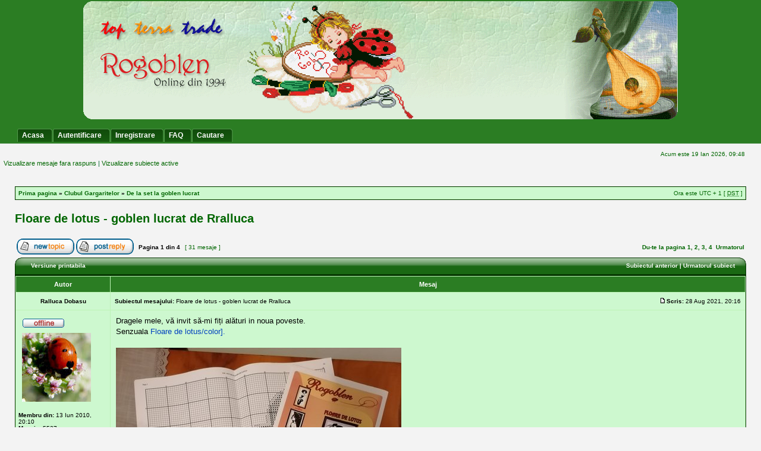

--- FILE ---
content_type: text/html; charset=UTF-8
request_url: https://www.rogoblen.ro/forum/viewtopic.php?f=7&t=14488&view=previous&sid=656e26c5c2512f29893f7fa36e3f96cb
body_size: 6350
content:
<!DOCTYPE html PUBLIC "-//W3C//DTD XHTML 1.0 Transitional//EN" "http://www.w3.org/TR/xhtml1/DTD/xhtml1-transitional.dtd">
<html xmlns="http://www.w3.org/1999/xhtml" dir="ltr" lang="ro" xml:lang="ro">
<head>
<meta http-equiv="content-type" content="text/html; charset=UTF-8" />
<meta http-equiv="content-language" content="ro" />
<meta http-equiv="content-style-type" content="text/css" />
<meta http-equiv="imagetoolbar" content="no" />
<meta name="resource-type" content="document" />
<meta name="distribution" content="global" />
<meta name="copyright" content="2002-2006 phpBB Group" />
<meta name="keywords" content="" />
<meta name="description" content="" />
<title>Clubul Gargaritelor &bull; Vezi subiect - Floare de lotus - goblen lucrat de Rralluca</title>
<LINK REL="icon" HREF="./styles/greenmiles2/theme/images/icon.png" TYPE="image/ico">
<link rel="stylesheet" href="./style.php?sid=1bb51a8ffae242900cab5b7d2e31bc42&amp;id=7&amp;lang=en" type="text/css" />
<script type="text/javascript" src="./styles/greenmiles2/template/scripts.js"></script>
<script type="text/javascript">
// <![CDATA[

function popup(url, width, height, name)
{
	if (!name)
	{
		name = '_popup';
	}

	window.open(url.replace(/&amp;/g, '&'), name, 'height=' + height + ',resizable=yes,scrollbars=yes,width=' + width);
	return false;
}

function jumpto()
{
	var page = prompt('Introduceti numarul paginii la care doriti sa va duceti.:', '1');
	var perpage = '10';
	var base_url = './viewtopic.php?f=7&amp;t=14484&amp;sid=1bb51a8ffae242900cab5b7d2e31bc42';

	if (page !== null && !isNaN(page) && page > 0)
	{
		document.location.href = base_url.replace(/&amp;/g, '&') + '&start=' + ((page - 1) * perpage);
	}
}

/**
* Find a member
*/
function find_username(url)
{
	popup(url, 760, 570, '_usersearch');
	return false;
}

/**
* Mark/unmark checklist
* id = ID of parent container, name = name prefix, state = state [true/false]
*/
function marklist(id, name, state)
{
	var parent = document.getElementById(id);
	if (!parent)
	{
		eval('parent = document.' + id);
	}

	if (!parent)
	{
		return;
	}

	var rb = parent.getElementsByTagName('input');
	
	for (var r = 0; r < rb.length; r++)
	{
		if (rb[r].name.substr(0, name.length) == name)
		{
			rb[r].checked = state;
		}
	}
}


// ]]>
</script>
</head>
<body class="ltr">

<a name="top"></a>

 
	<div id="logodesc">
		<table width="100%" cellspacing="0">
		<tr>
			 <td align="center"><a href="./index.php"><img src="./styles/greenmiles2/imageset/site_logo.gif" alt="" title="" /></a></td> </tr>
		<tr><td><br /><div id="menubar" >
	 
	 
			<div id="menumade" align="left">
			<ul>
					<li><a  href="../"><span>Acasa</span></a></li>
						<li><a  href="./ucp.php?mode=login&amp;sid=1bb51a8ffae242900cab5b7d2e31bc42"><span>Autentificare</span></a></li><li><a  href="./ucp.php?mode=register&amp;sid=1bb51a8ffae242900cab5b7d2e31bc42"> <span>Inregistrare</span></a></li>
								
	           </ul></div>
  
   
		
 
 <div id="menumade" align="right">
			<ul >
			<li><a href="./faq.php?sid=1bb51a8ffae242900cab5b7d2e31bc42"><span>FAQ</span></a></li>	
			<li><a href="./search.php?sid=1bb51a8ffae242900cab5b7d2e31bc42"><span>Cautare</span></a></li>					
			
			</ul>		
		</div>	
		 
		
	 
	 
	</div>
</td>	 
		</tr>
		
		</table>
	</div>
 
	
	<div id="wrap">

 	
	<div id="main">
	


	<div id="datebar">
		<table width="100%" cellspacing="0">
		<tr>
			<td class="gensmall"></td>
			<td class="gensmall" align="right">Acum este 19 Ian 2026, 09:48<br /></td>
		</tr>
		</table>
	</div>
		<p class="searchbar" style="color:#006633;">
		&nbsp;&nbsp;<span style="float: left; ">&nbsp;&nbsp;<a   href="./search.php?search_id=unanswered&amp;sid=1bb51a8ffae242900cab5b7d2e31bc42">Vizualizare mesaje fara raspuns</a> | <a   href="./search.php?search_id=active_topics&amp;sid=1bb51a8ffae242900cab5b7d2e31bc42">Vizualizare subiecte active</a></span>
				 
	</p>
	 <div id="wrapheader">
 </div>
<div id="wrapcentre">



 <br clear="right" />

	<table class="tablebg" width="100%" cellspacing="1" cellpadding="0" style="margin-top: 5px;">
	<tr>
		<td class="row1">
			<p class="breadcrumbs"><a href="./index.php?sid=1bb51a8ffae242900cab5b7d2e31bc42">Prima pagina</a> &#187; <a href="./viewforum.php?f=1&amp;sid=1bb51a8ffae242900cab5b7d2e31bc42">Clubul Gargaritelor</a> &#187; <a href="./viewforum.php?f=7&amp;sid=1bb51a8ffae242900cab5b7d2e31bc42">De la set la goblen lucrat</a></p>
			<p class="datetime">Ora este UTC + 1 [ <abbr title="Daylight Saving Time">DST</abbr> ]</p>
		</td>
	</tr>
	</table><br /><br />
<div id="pageheader">
	<h2><a class="titles" href="./viewtopic.php?f=7&amp;t=14484&amp;start=0&amp;sid=1bb51a8ffae242900cab5b7d2e31bc42">Floare de lotus - goblen lucrat de Rralluca</a></h2>

</div>

<br   /><br />

<div id="pagecontent">

	<table width="100%" cellspacing="1">
	<tr>
		<td align="left" valign="middle" nowrap="nowrap">
		<a href="./posting.php?mode=post&amp;f=7&amp;sid=1bb51a8ffae242900cab5b7d2e31bc42"><img src="./styles/subsilver2/imageset/ro/button_topic_new.gif" alt="Scrie un subiect nou" title="Scrie un subiect nou" /></a>&nbsp;<a href="./posting.php?mode=reply&amp;f=7&amp;t=14484&amp;sid=1bb51a8ffae242900cab5b7d2e31bc42"><img src="./styles/subsilver2/imageset/ro/button_topic_reply.gif" alt="Raspunde la subiect" title="Raspunde la subiect" /></a>		</td>
					<td class="nav" valign="middle" nowrap="nowrap">&nbsp;Pagina <strong>1</strong> din <strong>4</strong><br /></td>
			<td class="gensmall" nowrap="nowrap">&nbsp;[ 31 mesaje ]&nbsp;</td>
			<td class="gensmall" width="100%" align="right" nowrap="nowrap"><b><a href="#" onclick="jumpto(); return false;" title="Click pentru a va duce la pagina…">Du-te la pagina</a> <strong>1</strong><span class="page-sep">, </span><a href="./viewtopic.php?f=7&amp;t=14484&amp;sid=1bb51a8ffae242900cab5b7d2e31bc42&amp;start=10">2</a><span class="page-sep">, </span><a href="./viewtopic.php?f=7&amp;t=14484&amp;sid=1bb51a8ffae242900cab5b7d2e31bc42&amp;start=20">3</a><span class="page-sep">, </span><a href="./viewtopic.php?f=7&amp;t=14484&amp;sid=1bb51a8ffae242900cab5b7d2e31bc42&amp;start=30">4</a> &nbsp;<a href="./viewtopic.php?f=7&amp;t=14484&amp;sid=1bb51a8ffae242900cab5b7d2e31bc42&amp;start=10">Urmatorul</a></b></td>
			</tr>
	</table>
	<table  width="100%" height="28" border="0"  cellspacing="0">
<tr>
<td class="uperimg"><img src="./styles/greenmiles2/theme/images/cellpic4_l.png" width="17" height="28" alt="" /></td>
			<td  class="cat" background="./styles/greenmiles2/theme/images/cellpic4_m.png"   colspan="3" width="75%" height="28">&nbsp;
				<a href="./viewtopic.php?f=7&amp;t=14484&amp;start=0&amp;sid=1bb51a8ffae242900cab5b7d2e31bc42&amp;view=print" title="Versiune printabila">Versiune printabila</a></td>
				<td  class="cat" align="right" background="./styles/greenmiles2/theme/images/cellpic4_m.png"   colspan="3" width="25%" height="28">
				<a href="./viewtopic.php?f=7&amp;t=14484&amp;view=previous&amp;sid=1bb51a8ffae242900cab5b7d2e31bc42">Subiectul anterior</a> | <a href="./viewtopic.php?f=7&amp;t=14484&amp;view=next&amp;sid=1bb51a8ffae242900cab5b7d2e31bc42">Urmatorul subiect</a>&nbsp;</td>
		 
			<td  class="uperimg"><img src="./styles/greenmiles2/theme/images/cellpic4_r.png" width="16" height="28" alt="" /></td>
		</tr>
			 </table>
	<table class="tablebg" width="100%" cellspacing="1">

		
		 
	</table>

	<table class="tablebg" width="100%" cellspacing="1">
			<tr>
			<th>Autor</th>
			<th>Mesaj</th>
		</tr>
	<tr class="row1">
			<td align="center" valign="middle">
				<a name="p343164"></a>
				<b class="postauthor">Ralluca Dobasu</b>
			</td>
			<td width="100%" height="25">
				<table width="100%" cellspacing="0">
				<tr>
									<td class="gensmall" width="100%"><div style="float: left;">&nbsp;<b>Subiectul mesajului:</b> Floare de lotus - goblen lucrat de Rralluca</div><div style="float: right;"><a href="./viewtopic.php?p=343164&amp;sid=1bb51a8ffae242900cab5b7d2e31bc42#p343164"><img src="./styles/subsilver2/imageset/icon_post_target.gif" width="12" height="9" alt="Mesaj" title="Mesaj" /></a><b>Scris:</b> 28 Aug 2021, 20:16&nbsp;</div></td>
				</tr>
				</table>
			</td>
		</tr>
		
		<tr class="row1">
			<td valign="top" class="profile">
				<table cellspacing="4" align="center" width="150">
							<tr>
					<td><img src="./styles/subsilver2/imageset/ro/icon_user_offline.gif" alt="Neconectat" title="Neconectat" /></td>
				</tr>
							<tr>
					<td><img src="./download/file.php?avatar=23518_1278606814.jpg" width="116" height="116" alt="Avatar utilizator" /></td>
				</tr>
							</table>

				<span class="postdetails">
					<br /><b>Membru din:</b> 13 Iun 2010, 20:10<br /><b>Mesaje:</b> 5527<br /><b>Locatie:</b> Pascani						<br /><b>Nume forum:</b>1 									</span>

			</td>
			<td valign="top">
				<table width="100%" cellspacing="5">
				<tr>
					<td>
					
						<div class="postbody">Dragele mele, vă invit să-mi fiți alături  in noua poveste.<br />Senzuala <span style="color:#0040BF;">Floare de lotus/color].<br /><br /><img src="https://i.postimg.cc/VvzpY1ty/IMG-20210827-194044.jpg" alt="" /><br /><br />Cu drag,</div>

											<span class="postbody"><br />_________________<br />Ralluca - <span style="color:#FF0000;">Gargarita-Suras-de-Primavara</span></span>
					<br   /><br />
						<table width="100%" cellspacing="0">
						<tr valign="middle">
							<td class="gensmall" align="right">
														</td>
						</tr>
						</table>
					</td>
				</tr>
				</table>
<!--Please do remove this Google ads because it support Codemiles Free Templates Team by providing small income. 
  If you gust keep it , you lose nothing , but if you removed it we will lose 
  
  thanks you ,
  Contact : http://www.codemiles.com (phpbb3 Free styles)
 
  
 -->
			<!--<script type="text/javascript">
google_ad_client = "pub-1974979321499009";
/* 234x60, created 11/20/08 */
google_ad_slot = "9485681842";
google_ad_width = 234;
google_ad_height = 60;
//
</script>
<script type="text/javascript"
src="http://pagead2.googlesyndication.com/pagead/show_ads.js">
</script>
<br/>-->
</td>
		</tr>

		<tr class="row1">
			<td class="profile"><strong><a href="#wrapheader">Sus</a></strong></td>
			<td>

<div class="gensmall" style="float: left;">&nbsp;<a href="./memberlist.php?mode=viewprofile&amp;u=23518&amp;sid=1bb51a8ffae242900cab5b7d2e31bc42"><img src="./styles/subsilver2/imageset/ro/icon_user_profile.gif" alt="Profil" title="Profil" /></a> <a href="./search.php?author_id=23518&amp;sr=posts&amp;sid=1bb51a8ffae242900cab5b7d2e31bc42"><img src="./styles/subsilver2/imageset/ro/icon_user_search.gif" alt="SEARCH_USER_POSTS" title="SEARCH_USER_POSTS" /></a>&nbsp;</div> <div class="gensmall" style="float: right;">&nbsp;</div></td>
		</tr>

		
	<tr>
		<td class="spacer" colspan="2" height="1"><img src="images/spacer.gif" alt="" width="1" height="1" /></td>
	</tr>
	</table>

	<table class="tablebg" width="100%" cellspacing="1">
	<tr class="row2">
			<td align="center" valign="middle">
				<a name="p343196"></a>
				<b class="postauthor">Seidel Nicoleta</b>
			</td>
			<td width="100%" height="25">
				<table width="100%" cellspacing="0">
				<tr>
									<td class="gensmall" width="100%"><div style="float: left;">&nbsp;<b>Subiectul mesajului:</b> Re: Floare de lotus - goblen lucrat de Rralluca</div><div style="float: right;"><a href="./viewtopic.php?p=343196&amp;sid=1bb51a8ffae242900cab5b7d2e31bc42#p343196"><img src="./styles/subsilver2/imageset/icon_post_target.gif" width="12" height="9" alt="Mesaj" title="Mesaj" /></a><b>Scris:</b> 29 Aug 2021, 13:31&nbsp;</div></td>
				</tr>
				</table>
			</td>
		</tr>
		
		<tr class="row2">
			<td valign="top" class="profile">
				<table cellspacing="4" align="center" width="150">
							<tr>
					<td><img src="./styles/subsilver2/imageset/ro/icon_user_offline.gif" alt="Neconectat" title="Neconectat" /></td>
				</tr>
							<tr>
					<td><img src="./download/file.php?avatar=70405_1604409193.png" width="112" height="116" alt="Avatar utilizator" /></td>
				</tr>
							</table>

				<span class="postdetails">
					<br /><b>Membru din:</b> 05 Mar 2018, 20:53<br /><b>Mesaje:</b> 2778						<br /><b>Nume forum:</b>1 									</span>

			</td>
			<td valign="top">
				<table width="100%" cellspacing="5">
				<tr>
					<td>
					
						<div class="postbody">Draga Rralluca,<br /><br />iti doresc mult spor la noul proiect.<br /><br />Numai bine!</div>

											<span class="postbody"><br />_________________<br />Nicoletta - <span style="color:#FF0000;">Gargarita-Floare-Albastra</span><br /><span style="color:#BF00FF;"><span style="font-weight: bold">Gargarita anului 2024</span></span></span>
					<br   /><br />
						<table width="100%" cellspacing="0">
						<tr valign="middle">
							<td class="gensmall" align="right">
														</td>
						</tr>
						</table>
					</td>
				</tr>
				</table>
<!--Please do remove this Google ads because it support Codemiles Free Templates Team by providing small income. 
  If you gust keep it , you lose nothing , but if you removed it we will lose 
  
  thanks you ,
  Contact : http://www.codemiles.com (phpbb3 Free styles)
 
  
 -->
			</td>
		</tr>

		<tr class="row2">
			<td class="profile"><strong><a href="#wrapheader">Sus</a></strong></td>
			<td>

<div class="gensmall" style="float: left;">&nbsp;<a href="./memberlist.php?mode=viewprofile&amp;u=70405&amp;sid=1bb51a8ffae242900cab5b7d2e31bc42"><img src="./styles/subsilver2/imageset/ro/icon_user_profile.gif" alt="Profil" title="Profil" /></a> <a href="./search.php?author_id=70405&amp;sr=posts&amp;sid=1bb51a8ffae242900cab5b7d2e31bc42"><img src="./styles/subsilver2/imageset/ro/icon_user_search.gif" alt="SEARCH_USER_POSTS" title="SEARCH_USER_POSTS" /></a>&nbsp;</div> <div class="gensmall" style="float: right;">&nbsp;</div></td>
		</tr>

		
	<tr>
		<td class="spacer" colspan="2" height="1"><img src="images/spacer.gif" alt="" width="1" height="1" /></td>
	</tr>
	</table>

	<table class="tablebg" width="100%" cellspacing="1">
	<tr class="row1">
			<td align="center" valign="middle">
				<a name="p343212"></a>
				<b class="postauthor">Tacutu Ileana</b>
			</td>
			<td width="100%" height="25">
				<table width="100%" cellspacing="0">
				<tr>
									<td class="gensmall" width="100%"><div style="float: left;">&nbsp;<b>Subiectul mesajului:</b> Re: Floare de lotus - goblen lucrat de Rralluca</div><div style="float: right;"><a href="./viewtopic.php?p=343212&amp;sid=1bb51a8ffae242900cab5b7d2e31bc42#p343212"><img src="./styles/subsilver2/imageset/icon_post_target.gif" width="12" height="9" alt="Mesaj" title="Mesaj" /></a><b>Scris:</b> 29 Aug 2021, 18:49&nbsp;</div></td>
				</tr>
				</table>
			</td>
		</tr>
		
		<tr class="row1">
			<td valign="top" class="profile">
				<table cellspacing="4" align="center" width="150">
							<tr>
					<td><img src="./styles/subsilver2/imageset/ro/icon_user_offline.gif" alt="Neconectat" title="Neconectat" /></td>
				</tr>
							<tr>
					<td><img src="./download/file.php?avatar=34444_1380808050.png" width="116" height="108" alt="Avatar utilizator" /></td>
				</tr>
							</table>

				<span class="postdetails">
					<br /><b>Membru din:</b> 11 Mai 2011, 14:30<br /><b>Mesaje:</b> 7348						<br /><b>Nume forum:</b>1 									</span>

			</td>
			<td valign="top">
				<table width="100%" cellspacing="5">
				<tr>
					<td>
					
						<div class="postbody">Aripioare la ac, draga Rralluca! Te voi urmari cu interes.<br />Te imbratisez cu drag,</div>

											<span class="postbody"><br />_________________<br />Leana - <span style="color:#FF0000;">Gargarita-Cununa-Spicelor-de-Grau</span></span>
					<br   /><br />
						<table width="100%" cellspacing="0">
						<tr valign="middle">
							<td class="gensmall" align="right">
														</td>
						</tr>
						</table>
					</td>
				</tr>
				</table>
<!--Please do remove this Google ads because it support Codemiles Free Templates Team by providing small income. 
  If you gust keep it , you lose nothing , but if you removed it we will lose 
  
  thanks you ,
  Contact : http://www.codemiles.com (phpbb3 Free styles)
 
  
 -->
			</td>
		</tr>

		<tr class="row1">
			<td class="profile"><strong><a href="#wrapheader">Sus</a></strong></td>
			<td>

<div class="gensmall" style="float: left;">&nbsp;<a href="./memberlist.php?mode=viewprofile&amp;u=34444&amp;sid=1bb51a8ffae242900cab5b7d2e31bc42"><img src="./styles/subsilver2/imageset/ro/icon_user_profile.gif" alt="Profil" title="Profil" /></a> <a href="./search.php?author_id=34444&amp;sr=posts&amp;sid=1bb51a8ffae242900cab5b7d2e31bc42"><img src="./styles/subsilver2/imageset/ro/icon_user_search.gif" alt="SEARCH_USER_POSTS" title="SEARCH_USER_POSTS" /></a>&nbsp;</div> <div class="gensmall" style="float: right;">&nbsp;</div></td>
		</tr>

		
	<tr>
		<td class="spacer" colspan="2" height="1"><img src="images/spacer.gif" alt="" width="1" height="1" /></td>
	</tr>
	</table>

	<table class="tablebg" width="100%" cellspacing="1">
	<tr class="row2">
			<td align="center" valign="middle">
				<a name="p343221"></a>
				<b class="postauthor">Ioan Ada-Elena</b>
			</td>
			<td width="100%" height="25">
				<table width="100%" cellspacing="0">
				<tr>
									<td class="gensmall" width="100%"><div style="float: left;">&nbsp;<b>Subiectul mesajului:</b> Re: Floare de lotus - goblen lucrat de Rralluca</div><div style="float: right;"><a href="./viewtopic.php?p=343221&amp;sid=1bb51a8ffae242900cab5b7d2e31bc42#p343221"><img src="./styles/subsilver2/imageset/icon_post_target.gif" width="12" height="9" alt="Mesaj" title="Mesaj" /></a><b>Scris:</b> 30 Aug 2021, 08:18&nbsp;</div></td>
				</tr>
				</table>
			</td>
		</tr>
		
		<tr class="row2">
			<td valign="top" class="profile">
				<table cellspacing="4" align="center" width="150">
							<tr>
					<td><img src="./styles/subsilver2/imageset/ro/icon_user_offline.gif" alt="Neconectat" title="Neconectat" /></td>
				</tr>
							<tr>
					<td><img src="./download/file.php?avatar=63118_1395324374.png" width="106" height="116" alt="Avatar utilizator" /></td>
				</tr>
							</table>

				<span class="postdetails">
					<br /><b>Membru din:</b> 10 Feb 2014, 12:17<br /><b>Mesaje:</b> 5375<br /><b>Locatie:</b> Barlad						<br /><b>Nume forum:</b>1 									</span>

			</td>
			<td valign="top">
				<table width="100%" cellspacing="5">
				<tr>
					<td>
					
						<div class="postbody">Sa ai mult spor!<br />Abia astept sa vad primele puncte.</div>

											<span class="postbody"><br />_________________<br />Ada-Elena - <span style="color:#FF0000;">Gargarita-Zana-Fluturasilor-de-Soare</span><br /><span style="color:#BF00FF;"><span style="font-weight: bold">Gargarita anului 2021</span></span></span>
					<br   /><br />
						<table width="100%" cellspacing="0">
						<tr valign="middle">
							<td class="gensmall" align="right">
														</td>
						</tr>
						</table>
					</td>
				</tr>
				</table>
<!--Please do remove this Google ads because it support Codemiles Free Templates Team by providing small income. 
  If you gust keep it , you lose nothing , but if you removed it we will lose 
  
  thanks you ,
  Contact : http://www.codemiles.com (phpbb3 Free styles)
 
  
 -->
			</td>
		</tr>

		<tr class="row2">
			<td class="profile"><strong><a href="#wrapheader">Sus</a></strong></td>
			<td>

<div class="gensmall" style="float: left;">&nbsp;<a href="./memberlist.php?mode=viewprofile&amp;u=63118&amp;sid=1bb51a8ffae242900cab5b7d2e31bc42"><img src="./styles/subsilver2/imageset/ro/icon_user_profile.gif" alt="Profil" title="Profil" /></a> <a href="./search.php?author_id=63118&amp;sr=posts&amp;sid=1bb51a8ffae242900cab5b7d2e31bc42"><img src="./styles/subsilver2/imageset/ro/icon_user_search.gif" alt="SEARCH_USER_POSTS" title="SEARCH_USER_POSTS" /></a>&nbsp;</div> <div class="gensmall" style="float: right;">&nbsp;</div></td>
		</tr>

		
	<tr>
		<td class="spacer" colspan="2" height="1"><img src="images/spacer.gif" alt="" width="1" height="1" /></td>
	</tr>
	</table>

	<table class="tablebg" width="100%" cellspacing="1">
	<tr class="row1">
			<td align="center" valign="middle">
				<a name="p343223"></a>
				<b class="postauthor">Ralluca Dobasu</b>
			</td>
			<td width="100%" height="25">
				<table width="100%" cellspacing="0">
				<tr>
									<td class="gensmall" width="100%"><div style="float: left;">&nbsp;<b>Subiectul mesajului:</b> Re: Floare de lotus - goblen lucrat de Rralluca</div><div style="float: right;"><a href="./viewtopic.php?p=343223&amp;sid=1bb51a8ffae242900cab5b7d2e31bc42#p343223"><img src="./styles/subsilver2/imageset/icon_post_target.gif" width="12" height="9" alt="Mesaj" title="Mesaj" /></a><b>Scris:</b> 30 Aug 2021, 08:40&nbsp;</div></td>
				</tr>
				</table>
			</td>
		</tr>
		
		<tr class="row1">
			<td valign="top" class="profile">
				<table cellspacing="4" align="center" width="150">
							<tr>
					<td><img src="./styles/subsilver2/imageset/ro/icon_user_offline.gif" alt="Neconectat" title="Neconectat" /></td>
				</tr>
							<tr>
					<td><img src="./download/file.php?avatar=23518_1278606814.jpg" width="116" height="116" alt="Avatar utilizator" /></td>
				</tr>
							</table>

				<span class="postdetails">
					<br /><b>Membru din:</b> 13 Iun 2010, 20:10<br /><b>Mesaje:</b> 5527<br /><b>Locatie:</b> Pascani						<br /><b>Nume forum:</b>1 									</span>

			</td>
			<td valign="top">
				<table width="100%" cellspacing="5">
				<tr>
					<td>
					
						<div class="postbody">Dragele mele, vă mulțumesc din suflet pentru vizita.<br /><br />Un mini episod.<br /><br /><img src="https://i.postimg.cc/y8mZ5203/IMG-20210830-093432.jpg" alt="" /><br /><br />A fost un pic dificil până am reușit să pun primele puncte.<br />Se lucrează ușor. Chiar imi place pânza. <br />Cu drag,</div>

											<span class="postbody"><br />_________________<br />Ralluca - <span style="color:#FF0000;">Gargarita-Suras-de-Primavara</span></span>
					<br   /><br />
						<table width="100%" cellspacing="0">
						<tr valign="middle">
							<td class="gensmall" align="right">
														</td>
						</tr>
						</table>
					</td>
				</tr>
				</table>
<!--Please do remove this Google ads because it support Codemiles Free Templates Team by providing small income. 
  If you gust keep it , you lose nothing , but if you removed it we will lose 
  
  thanks you ,
  Contact : http://www.codemiles.com (phpbb3 Free styles)
 
  
 -->
			</td>
		</tr>

		<tr class="row1">
			<td class="profile"><strong><a href="#wrapheader">Sus</a></strong></td>
			<td>

<div class="gensmall" style="float: left;">&nbsp;<a href="./memberlist.php?mode=viewprofile&amp;u=23518&amp;sid=1bb51a8ffae242900cab5b7d2e31bc42"><img src="./styles/subsilver2/imageset/ro/icon_user_profile.gif" alt="Profil" title="Profil" /></a> <a href="./search.php?author_id=23518&amp;sr=posts&amp;sid=1bb51a8ffae242900cab5b7d2e31bc42"><img src="./styles/subsilver2/imageset/ro/icon_user_search.gif" alt="SEARCH_USER_POSTS" title="SEARCH_USER_POSTS" /></a>&nbsp;</div> <div class="gensmall" style="float: right;">&nbsp;</div></td>
		</tr>

		
	<tr>
		<td class="spacer" colspan="2" height="1"><img src="images/spacer.gif" alt="" width="1" height="1" /></td>
	</tr>
	</table>

	<table class="tablebg" width="100%" cellspacing="1">
	<tr class="row2">
			<td align="center" valign="middle">
				<a name="p343225"></a>
				<b class="postauthor">Hanganu Andra - Sonia</b>
			</td>
			<td width="100%" height="25">
				<table width="100%" cellspacing="0">
				<tr>
									<td class="gensmall" width="100%"><div style="float: left;">&nbsp;<b>Subiectul mesajului:</b> Re: Floare de lotus - goblen lucrat de Rralluca</div><div style="float: right;"><a href="./viewtopic.php?p=343225&amp;sid=1bb51a8ffae242900cab5b7d2e31bc42#p343225"><img src="./styles/subsilver2/imageset/icon_post_target.gif" width="12" height="9" alt="Mesaj" title="Mesaj" /></a><b>Scris:</b> 30 Aug 2021, 09:57&nbsp;</div></td>
				</tr>
				</table>
			</td>
		</tr>
		
		<tr class="row2">
			<td valign="top" class="profile">
				<table cellspacing="4" align="center" width="150">
							<tr>
					<td><img src="./styles/subsilver2/imageset/ro/icon_user_offline.gif" alt="Neconectat" title="Neconectat" /></td>
				</tr>
							<tr>
					<td><img src="./download/file.php?avatar=19285_1282811804.png" width="101" height="83" alt="Avatar utilizator" /></td>
				</tr>
							</table>

				<span class="postdetails">
					<br /><b>Membru din:</b> 01 Mai 2008, 20:41<br /><b>Mesaje:</b> 5327<br /><b>Locatie:</b> Braila						<br /><b>Nume forum:</b>1 									</span>

			</td>
			<td valign="top">
				<table width="100%" cellspacing="5">
				<tr>
					<td>
					
						<div class="postbody">Mult spor!<br /><br />Pupici dulci,</div>

											<span class="postbody"><br />_________________<br />Sonia - <span style="color:#FF0000;">Gargarita Lumina-si-Mirt</span></span>
					<br   /><br />
						<table width="100%" cellspacing="0">
						<tr valign="middle">
							<td class="gensmall" align="right">
														</td>
						</tr>
						</table>
					</td>
				</tr>
				</table>
<!--Please do remove this Google ads because it support Codemiles Free Templates Team by providing small income. 
  If you gust keep it , you lose nothing , but if you removed it we will lose 
  
  thanks you ,
  Contact : http://www.codemiles.com (phpbb3 Free styles)
 
  
 -->
			</td>
		</tr>

		<tr class="row2">
			<td class="profile"><strong><a href="#wrapheader">Sus</a></strong></td>
			<td>

<div class="gensmall" style="float: left;">&nbsp;<a href="./memberlist.php?mode=viewprofile&amp;u=19285&amp;sid=1bb51a8ffae242900cab5b7d2e31bc42"><img src="./styles/subsilver2/imageset/ro/icon_user_profile.gif" alt="Profil" title="Profil" /></a> <a href="./search.php?author_id=19285&amp;sr=posts&amp;sid=1bb51a8ffae242900cab5b7d2e31bc42"><img src="./styles/subsilver2/imageset/ro/icon_user_search.gif" alt="SEARCH_USER_POSTS" title="SEARCH_USER_POSTS" /></a>&nbsp;</div> <div class="gensmall" style="float: right;">&nbsp;</div></td>
		</tr>

		
	<tr>
		<td class="spacer" colspan="2" height="1"><img src="images/spacer.gif" alt="" width="1" height="1" /></td>
	</tr>
	</table>

	<table class="tablebg" width="100%" cellspacing="1">
	<tr class="row1">
			<td align="center" valign="middle">
				<a name="p343492"></a>
				<b class="postauthor">Ralluca Dobasu</b>
			</td>
			<td width="100%" height="25">
				<table width="100%" cellspacing="0">
				<tr>
									<td class="gensmall" width="100%"><div style="float: left;">&nbsp;<b>Subiectul mesajului:</b> Re: Floare de lotus - goblen lucrat de Rralluca</div><div style="float: right;"><a href="./viewtopic.php?p=343492&amp;sid=1bb51a8ffae242900cab5b7d2e31bc42#p343492"><img src="./styles/subsilver2/imageset/icon_post_target.gif" width="12" height="9" alt="Mesaj" title="Mesaj" /></a><b>Scris:</b> 12 Sep 2021, 13:01&nbsp;</div></td>
				</tr>
				</table>
			</td>
		</tr>
		
		<tr class="row1">
			<td valign="top" class="profile">
				<table cellspacing="4" align="center" width="150">
							<tr>
					<td><img src="./styles/subsilver2/imageset/ro/icon_user_offline.gif" alt="Neconectat" title="Neconectat" /></td>
				</tr>
							<tr>
					<td><img src="./download/file.php?avatar=23518_1278606814.jpg" width="116" height="116" alt="Avatar utilizator" /></td>
				</tr>
							</table>

				<span class="postdetails">
					<br /><b>Membru din:</b> 13 Iun 2010, 20:10<br /><b>Mesaje:</b> 5527<br /><b>Locatie:</b> Pascani						<br /><b>Nume forum:</b>1 									</span>

			</td>
			<td valign="top">
				<table width="100%" cellspacing="5">
				<tr>
					<td>
					
						<div class="postbody">Sonia, mulțumesc mult.<br />Episodul 2<br /><br /><img src="https://i.postimg.cc/5yjgMFHj/IMG-20210906-215013.jpg" alt="" /><br /><br />Episodul 3 si un rand de diagrame terminat.<br /><br /><img src="https://i.postimg.cc/VvctKrj3/16314444026431107714010743777233.jpg" alt="" /><br /><br />Cu drag,</div>

											<span class="postbody"><br />_________________<br />Ralluca - <span style="color:#FF0000;">Gargarita-Suras-de-Primavara</span></span>
					<br   /><br />
						<table width="100%" cellspacing="0">
						<tr valign="middle">
							<td class="gensmall" align="right">
														</td>
						</tr>
						</table>
					</td>
				</tr>
				</table>
<!--Please do remove this Google ads because it support Codemiles Free Templates Team by providing small income. 
  If you gust keep it , you lose nothing , but if you removed it we will lose 
  
  thanks you ,
  Contact : http://www.codemiles.com (phpbb3 Free styles)
 
  
 -->
			</td>
		</tr>

		<tr class="row1">
			<td class="profile"><strong><a href="#wrapheader">Sus</a></strong></td>
			<td>

<div class="gensmall" style="float: left;">&nbsp;<a href="./memberlist.php?mode=viewprofile&amp;u=23518&amp;sid=1bb51a8ffae242900cab5b7d2e31bc42"><img src="./styles/subsilver2/imageset/ro/icon_user_profile.gif" alt="Profil" title="Profil" /></a> <a href="./search.php?author_id=23518&amp;sr=posts&amp;sid=1bb51a8ffae242900cab5b7d2e31bc42"><img src="./styles/subsilver2/imageset/ro/icon_user_search.gif" alt="SEARCH_USER_POSTS" title="SEARCH_USER_POSTS" /></a>&nbsp;</div> <div class="gensmall" style="float: right;">&nbsp;</div></td>
		</tr>

		
	<tr>
		<td class="spacer" colspan="2" height="1"><img src="images/spacer.gif" alt="" width="1" height="1" /></td>
	</tr>
	</table>

	<table class="tablebg" width="100%" cellspacing="1">
	<tr class="row2">
			<td align="center" valign="middle">
				<a name="p343504"></a>
				<b class="postauthor">Ioan Ada-Elena</b>
			</td>
			<td width="100%" height="25">
				<table width="100%" cellspacing="0">
				<tr>
									<td class="gensmall" width="100%"><div style="float: left;">&nbsp;<b>Subiectul mesajului:</b> Re: Floare de lotus - goblen lucrat de Rralluca</div><div style="float: right;"><a href="./viewtopic.php?p=343504&amp;sid=1bb51a8ffae242900cab5b7d2e31bc42#p343504"><img src="./styles/subsilver2/imageset/icon_post_target.gif" width="12" height="9" alt="Mesaj" title="Mesaj" /></a><b>Scris:</b> 14 Sep 2021, 13:19&nbsp;</div></td>
				</tr>
				</table>
			</td>
		</tr>
		
		<tr class="row2">
			<td valign="top" class="profile">
				<table cellspacing="4" align="center" width="150">
							<tr>
					<td><img src="./styles/subsilver2/imageset/ro/icon_user_offline.gif" alt="Neconectat" title="Neconectat" /></td>
				</tr>
							<tr>
					<td><img src="./download/file.php?avatar=63118_1395324374.png" width="106" height="116" alt="Avatar utilizator" /></td>
				</tr>
							</table>

				<span class="postdetails">
					<br /><b>Membru din:</b> 10 Feb 2014, 12:17<br /><b>Mesaje:</b> 5375<br /><b>Locatie:</b> Barlad						<br /><b>Nume forum:</b>1 									</span>

			</td>
			<td valign="top">
				<table width="100%" cellspacing="5">
				<tr>
					<td>
					
						<div class="postbody">Wow, dar vad ca ai avut spor, nu gluma!<br />Tine-o tot asa!</div>

											<span class="postbody"><br />_________________<br />Ada-Elena - <span style="color:#FF0000;">Gargarita-Zana-Fluturasilor-de-Soare</span><br /><span style="color:#BF00FF;"><span style="font-weight: bold">Gargarita anului 2021</span></span></span>
					<br   /><br />
						<table width="100%" cellspacing="0">
						<tr valign="middle">
							<td class="gensmall" align="right">
														</td>
						</tr>
						</table>
					</td>
				</tr>
				</table>
<!--Please do remove this Google ads because it support Codemiles Free Templates Team by providing small income. 
  If you gust keep it , you lose nothing , but if you removed it we will lose 
  
  thanks you ,
  Contact : http://www.codemiles.com (phpbb3 Free styles)
 
  
 -->
			</td>
		</tr>

		<tr class="row2">
			<td class="profile"><strong><a href="#wrapheader">Sus</a></strong></td>
			<td>

<div class="gensmall" style="float: left;">&nbsp;<a href="./memberlist.php?mode=viewprofile&amp;u=63118&amp;sid=1bb51a8ffae242900cab5b7d2e31bc42"><img src="./styles/subsilver2/imageset/ro/icon_user_profile.gif" alt="Profil" title="Profil" /></a> <a href="./search.php?author_id=63118&amp;sr=posts&amp;sid=1bb51a8ffae242900cab5b7d2e31bc42"><img src="./styles/subsilver2/imageset/ro/icon_user_search.gif" alt="SEARCH_USER_POSTS" title="SEARCH_USER_POSTS" /></a>&nbsp;</div> <div class="gensmall" style="float: right;">&nbsp;</div></td>
		</tr>

		
	<tr>
		<td class="spacer" colspan="2" height="1"><img src="images/spacer.gif" alt="" width="1" height="1" /></td>
	</tr>
	</table>

	<table class="tablebg" width="100%" cellspacing="1">
	<tr class="row1">
			<td align="center" valign="middle">
				<a name="p343541"></a>
				<b class="postauthor">Ralluca Dobasu</b>
			</td>
			<td width="100%" height="25">
				<table width="100%" cellspacing="0">
				<tr>
									<td class="gensmall" width="100%"><div style="float: left;">&nbsp;<b>Subiectul mesajului:</b> Re: Floare de lotus - goblen lucrat de Rralluca</div><div style="float: right;"><a href="./viewtopic.php?p=343541&amp;sid=1bb51a8ffae242900cab5b7d2e31bc42#p343541"><img src="./styles/subsilver2/imageset/icon_post_target.gif" width="12" height="9" alt="Mesaj" title="Mesaj" /></a><b>Scris:</b> 15 Sep 2021, 20:58&nbsp;</div></td>
				</tr>
				</table>
			</td>
		</tr>
		
		<tr class="row1">
			<td valign="top" class="profile">
				<table cellspacing="4" align="center" width="150">
							<tr>
					<td><img src="./styles/subsilver2/imageset/ro/icon_user_offline.gif" alt="Neconectat" title="Neconectat" /></td>
				</tr>
							<tr>
					<td><img src="./download/file.php?avatar=23518_1278606814.jpg" width="116" height="116" alt="Avatar utilizator" /></td>
				</tr>
							</table>

				<span class="postdetails">
					<br /><b>Membru din:</b> 13 Iun 2010, 20:10<br /><b>Mesaje:</b> 5527<br /><b>Locatie:</b> Pascani						<br /><b>Nume forum:</b>1 									</span>

			</td>
			<td valign="top">
				<table width="100%" cellspacing="5">
				<tr>
					<td>
					
						<div class="postbody">Ada-Elena, multumesc mult. Se lucrează ușor si imi place maxim modelul.<br />Te pup.</div>

											<span class="postbody"><br />_________________<br />Ralluca - <span style="color:#FF0000;">Gargarita-Suras-de-Primavara</span></span>
					<br   /><br />
						<table width="100%" cellspacing="0">
						<tr valign="middle">
							<td class="gensmall" align="right">
														</td>
						</tr>
						</table>
					</td>
				</tr>
				</table>
<!--Please do remove this Google ads because it support Codemiles Free Templates Team by providing small income. 
  If you gust keep it , you lose nothing , but if you removed it we will lose 
  
  thanks you ,
  Contact : http://www.codemiles.com (phpbb3 Free styles)
 
  
 -->
			</td>
		</tr>

		<tr class="row1">
			<td class="profile"><strong><a href="#wrapheader">Sus</a></strong></td>
			<td>

<div class="gensmall" style="float: left;">&nbsp;<a href="./memberlist.php?mode=viewprofile&amp;u=23518&amp;sid=1bb51a8ffae242900cab5b7d2e31bc42"><img src="./styles/subsilver2/imageset/ro/icon_user_profile.gif" alt="Profil" title="Profil" /></a> <a href="./search.php?author_id=23518&amp;sr=posts&amp;sid=1bb51a8ffae242900cab5b7d2e31bc42"><img src="./styles/subsilver2/imageset/ro/icon_user_search.gif" alt="SEARCH_USER_POSTS" title="SEARCH_USER_POSTS" /></a>&nbsp;</div> <div class="gensmall" style="float: right;">&nbsp;</div></td>
		</tr>

		
	<tr>
		<td class="spacer" colspan="2" height="1"><img src="images/spacer.gif" alt="" width="1" height="1" /></td>
	</tr>
	</table>

	<table class="tablebg" width="100%" cellspacing="1">
	<tr class="row2">
			<td align="center" valign="middle">
				<a name="p343569"></a>
				<b class="postauthor">Ralluca Dobasu</b>
			</td>
			<td width="100%" height="25">
				<table width="100%" cellspacing="0">
				<tr>
									<td class="gensmall" width="100%"><div style="float: left;">&nbsp;<b>Subiectul mesajului:</b> Re: Floare de lotus - goblen lucrat de Rralluca</div><div style="float: right;"><a href="./viewtopic.php?p=343569&amp;sid=1bb51a8ffae242900cab5b7d2e31bc42#p343569"><img src="./styles/subsilver2/imageset/icon_post_target.gif" width="12" height="9" alt="Mesaj" title="Mesaj" /></a><b>Scris:</b> 19 Sep 2021, 17:57&nbsp;</div></td>
				</tr>
				</table>
			</td>
		</tr>
		
		<tr class="row2">
			<td valign="top" class="profile">
				<table cellspacing="4" align="center" width="150">
							<tr>
					<td><img src="./styles/subsilver2/imageset/ro/icon_user_offline.gif" alt="Neconectat" title="Neconectat" /></td>
				</tr>
							<tr>
					<td><img src="./download/file.php?avatar=23518_1278606814.jpg" width="116" height="116" alt="Avatar utilizator" /></td>
				</tr>
							</table>

				<span class="postdetails">
					<br /><b>Membru din:</b> 13 Iun 2010, 20:10<br /><b>Mesaje:</b> 5527<br /><b>Locatie:</b> Pascani						<br /><b>Nume forum:</b>1 									</span>

			</td>
			<td valign="top">
				<table width="100%" cellspacing="5">
				<tr>
					<td>
					
						<div class="postbody">Episodul de siguranță.<br /><br /><img src="https://i.postimg.cc/0yS6W8SL/IMG-20210919-122025-2.jpg" alt="" /><br /><br />Cu drag,</div>

											<span class="postbody"><br />_________________<br />Ralluca - <span style="color:#FF0000;">Gargarita-Suras-de-Primavara</span></span>
					<br   /><br />
						<table width="100%" cellspacing="0">
						<tr valign="middle">
							<td class="gensmall" align="right">
														</td>
						</tr>
						</table>
					</td>
				</tr>
				</table>
<!--Please do remove this Google ads because it support Codemiles Free Templates Team by providing small income. 
  If you gust keep it , you lose nothing , but if you removed it we will lose 
  
  thanks you ,
  Contact : http://www.codemiles.com (phpbb3 Free styles)
 
  
 -->
			</td>
		</tr>

		<tr class="row2">
			<td class="profile"><strong><a href="#wrapheader">Sus</a></strong></td>
			<td>

<div class="gensmall" style="float: left;">&nbsp;<a href="./memberlist.php?mode=viewprofile&amp;u=23518&amp;sid=1bb51a8ffae242900cab5b7d2e31bc42"><img src="./styles/subsilver2/imageset/ro/icon_user_profile.gif" alt="Profil" title="Profil" /></a> <a href="./search.php?author_id=23518&amp;sr=posts&amp;sid=1bb51a8ffae242900cab5b7d2e31bc42"><img src="./styles/subsilver2/imageset/ro/icon_user_search.gif" alt="SEARCH_USER_POSTS" title="SEARCH_USER_POSTS" /></a>&nbsp;</div> <div class="gensmall" style="float: right;">&nbsp;</div></td>
		</tr>

		
	<tr>
		<td class="spacer" colspan="2" height="1"><img src="images/spacer.gif" alt="" width="1" height="1" /></td>
	</tr>
	</table>


	<table width="100%" cellspacing="1" class="tablebg">
	<tr align="center">
		<td class="cat"><form name="viewtopic" method="post" action="./viewtopic.php?f=7&amp;t=14484&amp;start=0&amp;sid=1bb51a8ffae242900cab5b7d2e31bc42"><span class="gensmall">Afiseaza mesajele de la anteriorul:</span> <select name="st" id="st"><option value="0" selected="selected">Toate mesajele</option><option value="1">1 zi</option><option value="7">7 zile</option><option value="14">2 saptamani</option><option value="30">1 luna</option><option value="90">3 luni</option><option value="180">6 luni</option><option value="365">1 an</option></select>&nbsp;<span class="gensmall">Sorteaza dupa</span> <select name="sk" id="sk"><option value="a">Autor</option><option value="t" selected="selected">Data mesajului</option><option value="s">Subiect</option></select> <select name="sd" id="sd"><option value="a" selected="selected">Crescator</option><option value="d">Descrescator</option></select>&nbsp;<input class="btnlite" type="submit" value="Du-te" name="sort" /></form></td>
	</tr>
	</table>
	<table width="100%" cellspacing="1">
	<tr>
		<td align="left" valign="middle" nowrap="nowrap">
		<a href="./posting.php?mode=post&amp;f=7&amp;sid=1bb51a8ffae242900cab5b7d2e31bc42"><img src="./styles/subsilver2/imageset/ro/button_topic_new.gif" alt="Scrie un subiect nou" title="Scrie un subiect nou" /></a>&nbsp;<a href="./posting.php?mode=reply&amp;f=7&amp;t=14484&amp;sid=1bb51a8ffae242900cab5b7d2e31bc42"><img src="./styles/subsilver2/imageset/ro/button_topic_reply.gif" alt="Raspunde la subiect" title="Raspunde la subiect" /></a>		</td>
					<td class="nav" valign="middle" nowrap="nowrap">&nbsp;Pagina <strong>1</strong> din <strong>4</strong><br /></td>
			<td class="gensmall" nowrap="nowrap">&nbsp;[ 31 mesaje ]&nbsp;</td>
			<td class="gensmall" width="100%" align="right" nowrap="nowrap"><b><a href="#" onclick="jumpto(); return false;" title="Click pentru a va duce la pagina…">Du-te la pagina</a> <strong>1</strong><span class="page-sep">, </span><a href="./viewtopic.php?f=7&amp;t=14484&amp;sid=1bb51a8ffae242900cab5b7d2e31bc42&amp;start=10">2</a><span class="page-sep">, </span><a href="./viewtopic.php?f=7&amp;t=14484&amp;sid=1bb51a8ffae242900cab5b7d2e31bc42&amp;start=20">3</a><span class="page-sep">, </span><a href="./viewtopic.php?f=7&amp;t=14484&amp;sid=1bb51a8ffae242900cab5b7d2e31bc42&amp;start=30">4</a> &nbsp;<a href="./viewtopic.php?f=7&amp;t=14484&amp;sid=1bb51a8ffae242900cab5b7d2e31bc42&amp;start=10">Urmatorul</a></b></td>
			</tr>
	</table>

</div>

<div id="pagefooter"></div>

<br   />

<table class="tablebg" width="100%" cellspacing="1" cellpadding="0" style="margin-top: 5px;">
	<tr>
		<td class="row1">
			<p class="breadcrumbs"><a href="./index.php?sid=1bb51a8ffae242900cab5b7d2e31bc42">Prima pagina</a> &#187; <a href="./viewforum.php?f=1&amp;sid=1bb51a8ffae242900cab5b7d2e31bc42">Clubul Gargaritelor</a> &#187; <a href="./viewforum.php?f=7&amp;sid=1bb51a8ffae242900cab5b7d2e31bc42">De la set la goblen lucrat</a></p>
			<p class="datetime">Ora este UTC + 1 [ <abbr title="Daylight Saving Time">DST</abbr> ]</p>
		</td>
	</tr>
	</table>
<br   />

<table width="100%" cellspacing="1">
<tr>
	<td width="40%" valign="top" nowrap="nowrap" align="left"></td>
	<td align="right" valign="top" nowrap="nowrap"><span class="gensmall"><strong>Nu puteti</strong> scrie subiecte noi in acest forum<br /><strong>Nu puteti</strong> raspunde subiectelor din acest forum<br /><strong>Nu puteti</strong> modifica mesajele dumneavoastra in acest forum<br /><strong>Nu puteti</strong> sterge mesajele dumneavoastra in acest forum<br /></span></td>
</tr>
</table>

<br  />

<table width="100%" cellspacing="0">
<tr>
	<td><form method="post" name="search" action="./search.php?t=14484&amp;sid=1bb51a8ffae242900cab5b7d2e31bc42"><span class="gensmall">Cautare dupa:</span> <input class="post" type="text" name="keywords" size="20" /> <input class="btnlite" type="submit" value="Du-te" /></form></td>
	<td align="right"></td>
</tr>
</table>

</div>

<!--
	We request you retain the full copyright notice below including the link to www.phpbb.com.
	This not only gives respect to the large amount of time given freely by the developers
	but also helps build interest, traffic and use of phpBB3. If you (honestly) cannot retain
	the full copyright we ask you at least leave in place the "Powered by phpBB" line, with
	"phpBB" linked to www.phpbb.com. If you refuse to include even this then support on our
	forums may be affected.

	The phpBB Group : 2006
//-->


</div>
</div>

</body>
<br/><br/>
<div id="wrapfooter">
		
	
</div>
<br/>
 
<center>
<div>
 
</center>
<center><span class="copyright">Powered by <a href="http://www.phpbb.com/">phpBB</a> &copy; 2000, 2002, 2005, 2007 phpBB Group
	<br />Translation/Traducere: <a href="http://www.phpbb.ro/">phpBB Romania</a></span><br/>
</center>

<script src="https://www.google-analytics.com/urchin.js" type="text/javascript"></script>  
<script type="text/javascript">
_uacct = "UA-4144326-1";
typeof urchinTracker !== 'undefined' ? urchinTracker() : '';
</script>
 
 
 
</html>